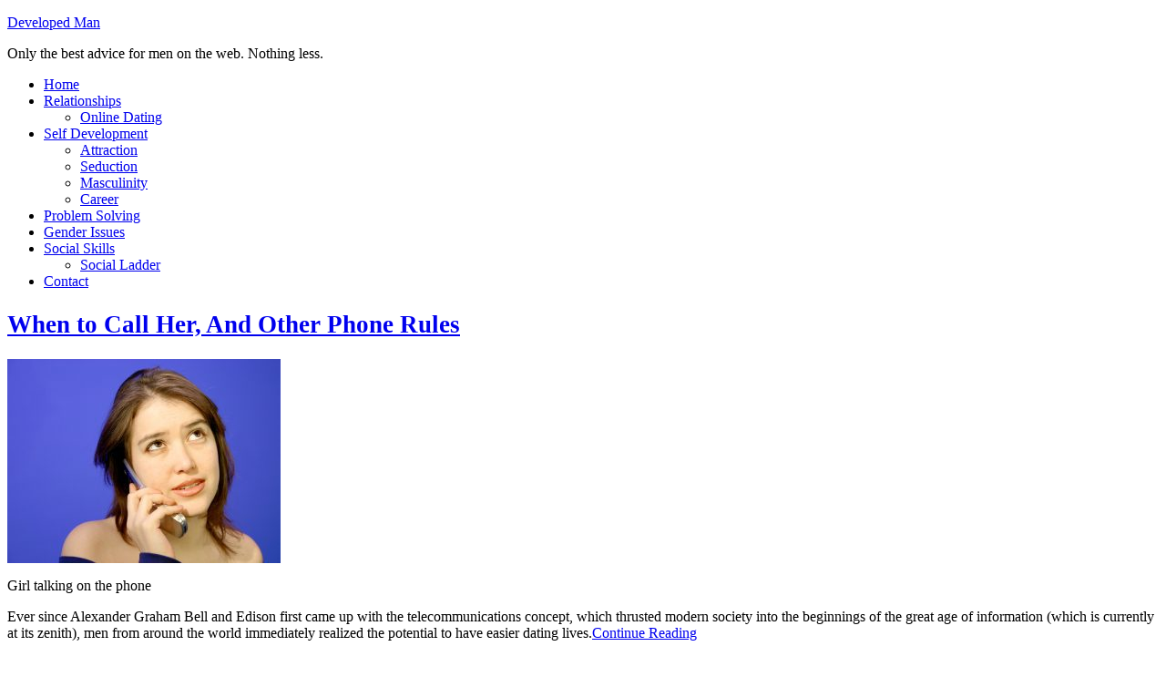

--- FILE ---
content_type: text/html; charset=UTF-8
request_url: https://developedman.com/tag/when-to-call-her/
body_size: 6852
content:
<!DOCTYPE html PUBLIC "-//W3C//DTD XHTML 1.0 Transitional//EN" "http://www.w3.org/TR/xhtml1/DTD/xhtml1-transitional.dtd">
<html xmlns="http://www.w3.org/1999/xhtml" lang="en-US" xml:lang="en-US">
<head profile="http://gmpg.org/xfn/11">
<meta http-equiv="Content-Type" content="text/html; charset=UTF-8" />
<title>when to call her - Developed Man</title><meta name="viewport" content="width=device-width, initial-scale=1.0"/><meta name='robots' content='noindex, follow' />

	<!-- This site is optimized with the Yoast SEO plugin v25.6 - https://yoast.com/wordpress/plugins/seo/ -->
	<meta property="og:locale" content="en_US" />
	<meta property="og:type" content="article" />
	<meta property="og:title" content="when to call her - Developed Man" />
	<meta property="og:url" content="https://developedman.com/tag/when-to-call-her/" />
	<meta property="og:site_name" content="Developed Man" />
	<meta name="twitter:card" content="summary_large_image" />
	<meta name="twitter:site" content="@Developed_Man" />
	<script type="application/ld+json" class="yoast-schema-graph">{"@context":"https://schema.org","@graph":[{"@type":"CollectionPage","@id":"https://developedman.com/tag/when-to-call-her/","url":"https://developedman.com/tag/when-to-call-her/","name":"when to call her - Developed Man","isPartOf":{"@id":"https://developedman.com/#website"},"primaryImageOfPage":{"@id":"https://developedman.com/tag/when-to-call-her/#primaryimage"},"image":{"@id":"https://developedman.com/tag/when-to-call-her/#primaryimage"},"thumbnailUrl":"https://developedman.com/wp-content/uploads/2019/04/phoneresized.jpg","breadcrumb":{"@id":"https://developedman.com/tag/when-to-call-her/#breadcrumb"},"inLanguage":"en-US"},{"@type":"ImageObject","inLanguage":"en-US","@id":"https://developedman.com/tag/when-to-call-her/#primaryimage","url":"https://developedman.com/wp-content/uploads/2019/04/phoneresized.jpg","contentUrl":"https://developedman.com/wp-content/uploads/2019/04/phoneresized.jpg","width":751,"height":560,"caption":"Girl talking on the phone"},{"@type":"BreadcrumbList","@id":"https://developedman.com/tag/when-to-call-her/#breadcrumb","itemListElement":[{"@type":"ListItem","position":1,"name":"Home","item":"https://developedman.com/"},{"@type":"ListItem","position":2,"name":"when to call her"}]},{"@type":"WebSite","@id":"https://developedman.com/#website","url":"https://developedman.com/","name":"Developed Man","description":"Only the best advice for men on the web. Nothing less.","publisher":{"@id":"https://developedman.com/#/schema/person/9db8880e503a61298d3b326dfbde492c"},"potentialAction":[{"@type":"SearchAction","target":{"@type":"EntryPoint","urlTemplate":"https://developedman.com/?s={search_term_string}"},"query-input":{"@type":"PropertyValueSpecification","valueRequired":true,"valueName":"search_term_string"}}],"inLanguage":"en-US"},{"@type":["Person","Organization"],"@id":"https://developedman.com/#/schema/person/9db8880e503a61298d3b326dfbde492c","name":"DevelopedMan","image":{"@type":"ImageObject","inLanguage":"en-US","@id":"https://developedman.com/#/schema/person/image/","url":"https://developedman.com/wp-content/uploads/2019/04/am-i-creepy-767x1024.jpg","contentUrl":"https://developedman.com/wp-content/uploads/2019/04/am-i-creepy-767x1024.jpg","width":767,"height":1024,"caption":"DevelopedMan"},"logo":{"@id":"https://developedman.com/#/schema/person/image/"}}]}</script>
	<!-- / Yoast SEO plugin. -->


<script type="text/javascript">
/* <![CDATA[ */
window._wpemojiSettings = {"baseUrl":"https:\/\/s.w.org\/images\/core\/emoji\/15.0.3\/72x72\/","ext":".png","svgUrl":"https:\/\/s.w.org\/images\/core\/emoji\/15.0.3\/svg\/","svgExt":".svg","source":{"concatemoji":"https:\/\/developedman.com\/wp-includes\/js\/wp-emoji-release.min.js?ver=6.6.4"}};
/*! This file is auto-generated */
!function(i,n){var o,s,e;function c(e){try{var t={supportTests:e,timestamp:(new Date).valueOf()};sessionStorage.setItem(o,JSON.stringify(t))}catch(e){}}function p(e,t,n){e.clearRect(0,0,e.canvas.width,e.canvas.height),e.fillText(t,0,0);var t=new Uint32Array(e.getImageData(0,0,e.canvas.width,e.canvas.height).data),r=(e.clearRect(0,0,e.canvas.width,e.canvas.height),e.fillText(n,0,0),new Uint32Array(e.getImageData(0,0,e.canvas.width,e.canvas.height).data));return t.every(function(e,t){return e===r[t]})}function u(e,t,n){switch(t){case"flag":return n(e,"\ud83c\udff3\ufe0f\u200d\u26a7\ufe0f","\ud83c\udff3\ufe0f\u200b\u26a7\ufe0f")?!1:!n(e,"\ud83c\uddfa\ud83c\uddf3","\ud83c\uddfa\u200b\ud83c\uddf3")&&!n(e,"\ud83c\udff4\udb40\udc67\udb40\udc62\udb40\udc65\udb40\udc6e\udb40\udc67\udb40\udc7f","\ud83c\udff4\u200b\udb40\udc67\u200b\udb40\udc62\u200b\udb40\udc65\u200b\udb40\udc6e\u200b\udb40\udc67\u200b\udb40\udc7f");case"emoji":return!n(e,"\ud83d\udc26\u200d\u2b1b","\ud83d\udc26\u200b\u2b1b")}return!1}function f(e,t,n){var r="undefined"!=typeof WorkerGlobalScope&&self instanceof WorkerGlobalScope?new OffscreenCanvas(300,150):i.createElement("canvas"),a=r.getContext("2d",{willReadFrequently:!0}),o=(a.textBaseline="top",a.font="600 32px Arial",{});return e.forEach(function(e){o[e]=t(a,e,n)}),o}function t(e){var t=i.createElement("script");t.src=e,t.defer=!0,i.head.appendChild(t)}"undefined"!=typeof Promise&&(o="wpEmojiSettingsSupports",s=["flag","emoji"],n.supports={everything:!0,everythingExceptFlag:!0},e=new Promise(function(e){i.addEventListener("DOMContentLoaded",e,{once:!0})}),new Promise(function(t){var n=function(){try{var e=JSON.parse(sessionStorage.getItem(o));if("object"==typeof e&&"number"==typeof e.timestamp&&(new Date).valueOf()<e.timestamp+604800&&"object"==typeof e.supportTests)return e.supportTests}catch(e){}return null}();if(!n){if("undefined"!=typeof Worker&&"undefined"!=typeof OffscreenCanvas&&"undefined"!=typeof URL&&URL.createObjectURL&&"undefined"!=typeof Blob)try{var e="postMessage("+f.toString()+"("+[JSON.stringify(s),u.toString(),p.toString()].join(",")+"));",r=new Blob([e],{type:"text/javascript"}),a=new Worker(URL.createObjectURL(r),{name:"wpTestEmojiSupports"});return void(a.onmessage=function(e){c(n=e.data),a.terminate(),t(n)})}catch(e){}c(n=f(s,u,p))}t(n)}).then(function(e){for(var t in e)n.supports[t]=e[t],n.supports.everything=n.supports.everything&&n.supports[t],"flag"!==t&&(n.supports.everythingExceptFlag=n.supports.everythingExceptFlag&&n.supports[t]);n.supports.everythingExceptFlag=n.supports.everythingExceptFlag&&!n.supports.flag,n.DOMReady=!1,n.readyCallback=function(){n.DOMReady=!0}}).then(function(){return e}).then(function(){var e;n.supports.everything||(n.readyCallback(),(e=n.source||{}).concatemoji?t(e.concatemoji):e.wpemoji&&e.twemoji&&(t(e.twemoji),t(e.wpemoji)))}))}((window,document),window._wpemojiSettings);
/* ]]> */
</script>
<link rel='stylesheet' id='balance-theme-css' href='https://developedman.com/wp-content/themes/balance/style.css?ver=2.4.2' type='text/css' media='all' />
<style id='wp-emoji-styles-inline-css' type='text/css'>

	img.wp-smiley, img.emoji {
		display: inline !important;
		border: none !important;
		box-shadow: none !important;
		height: 1em !important;
		width: 1em !important;
		margin: 0 0.07em !important;
		vertical-align: -0.1em !important;
		background: none !important;
		padding: 0 !important;
	}
</style>
<link rel='stylesheet' id='wp-block-library-css' href='https://developedman.com/wp-includes/css/dist/block-library/style.min.css?ver=6.6.4' type='text/css' media='all' />
<style id='classic-theme-styles-inline-css' type='text/css'>
/*! This file is auto-generated */
.wp-block-button__link{color:#fff;background-color:#32373c;border-radius:9999px;box-shadow:none;text-decoration:none;padding:calc(.667em + 2px) calc(1.333em + 2px);font-size:1.125em}.wp-block-file__button{background:#32373c;color:#fff;text-decoration:none}
</style>
<style id='global-styles-inline-css' type='text/css'>
:root{--wp--preset--aspect-ratio--square: 1;--wp--preset--aspect-ratio--4-3: 4/3;--wp--preset--aspect-ratio--3-4: 3/4;--wp--preset--aspect-ratio--3-2: 3/2;--wp--preset--aspect-ratio--2-3: 2/3;--wp--preset--aspect-ratio--16-9: 16/9;--wp--preset--aspect-ratio--9-16: 9/16;--wp--preset--color--black: #000000;--wp--preset--color--cyan-bluish-gray: #abb8c3;--wp--preset--color--white: #ffffff;--wp--preset--color--pale-pink: #f78da7;--wp--preset--color--vivid-red: #cf2e2e;--wp--preset--color--luminous-vivid-orange: #ff6900;--wp--preset--color--luminous-vivid-amber: #fcb900;--wp--preset--color--light-green-cyan: #7bdcb5;--wp--preset--color--vivid-green-cyan: #00d084;--wp--preset--color--pale-cyan-blue: #8ed1fc;--wp--preset--color--vivid-cyan-blue: #0693e3;--wp--preset--color--vivid-purple: #9b51e0;--wp--preset--gradient--vivid-cyan-blue-to-vivid-purple: linear-gradient(135deg,rgba(6,147,227,1) 0%,rgb(155,81,224) 100%);--wp--preset--gradient--light-green-cyan-to-vivid-green-cyan: linear-gradient(135deg,rgb(122,220,180) 0%,rgb(0,208,130) 100%);--wp--preset--gradient--luminous-vivid-amber-to-luminous-vivid-orange: linear-gradient(135deg,rgba(252,185,0,1) 0%,rgba(255,105,0,1) 100%);--wp--preset--gradient--luminous-vivid-orange-to-vivid-red: linear-gradient(135deg,rgba(255,105,0,1) 0%,rgb(207,46,46) 100%);--wp--preset--gradient--very-light-gray-to-cyan-bluish-gray: linear-gradient(135deg,rgb(238,238,238) 0%,rgb(169,184,195) 100%);--wp--preset--gradient--cool-to-warm-spectrum: linear-gradient(135deg,rgb(74,234,220) 0%,rgb(151,120,209) 20%,rgb(207,42,186) 40%,rgb(238,44,130) 60%,rgb(251,105,98) 80%,rgb(254,248,76) 100%);--wp--preset--gradient--blush-light-purple: linear-gradient(135deg,rgb(255,206,236) 0%,rgb(152,150,240) 100%);--wp--preset--gradient--blush-bordeaux: linear-gradient(135deg,rgb(254,205,165) 0%,rgb(254,45,45) 50%,rgb(107,0,62) 100%);--wp--preset--gradient--luminous-dusk: linear-gradient(135deg,rgb(255,203,112) 0%,rgb(199,81,192) 50%,rgb(65,88,208) 100%);--wp--preset--gradient--pale-ocean: linear-gradient(135deg,rgb(255,245,203) 0%,rgb(182,227,212) 50%,rgb(51,167,181) 100%);--wp--preset--gradient--electric-grass: linear-gradient(135deg,rgb(202,248,128) 0%,rgb(113,206,126) 100%);--wp--preset--gradient--midnight: linear-gradient(135deg,rgb(2,3,129) 0%,rgb(40,116,252) 100%);--wp--preset--font-size--small: 13px;--wp--preset--font-size--medium: 20px;--wp--preset--font-size--large: 36px;--wp--preset--font-size--x-large: 42px;--wp--preset--spacing--20: 0.44rem;--wp--preset--spacing--30: 0.67rem;--wp--preset--spacing--40: 1rem;--wp--preset--spacing--50: 1.5rem;--wp--preset--spacing--60: 2.25rem;--wp--preset--spacing--70: 3.38rem;--wp--preset--spacing--80: 5.06rem;--wp--preset--shadow--natural: 6px 6px 9px rgba(0, 0, 0, 0.2);--wp--preset--shadow--deep: 12px 12px 50px rgba(0, 0, 0, 0.4);--wp--preset--shadow--sharp: 6px 6px 0px rgba(0, 0, 0, 0.2);--wp--preset--shadow--outlined: 6px 6px 0px -3px rgba(255, 255, 255, 1), 6px 6px rgba(0, 0, 0, 1);--wp--preset--shadow--crisp: 6px 6px 0px rgba(0, 0, 0, 1);}:where(.is-layout-flex){gap: 0.5em;}:where(.is-layout-grid){gap: 0.5em;}body .is-layout-flex{display: flex;}.is-layout-flex{flex-wrap: wrap;align-items: center;}.is-layout-flex > :is(*, div){margin: 0;}body .is-layout-grid{display: grid;}.is-layout-grid > :is(*, div){margin: 0;}:where(.wp-block-columns.is-layout-flex){gap: 2em;}:where(.wp-block-columns.is-layout-grid){gap: 2em;}:where(.wp-block-post-template.is-layout-flex){gap: 1.25em;}:where(.wp-block-post-template.is-layout-grid){gap: 1.25em;}.has-black-color{color: var(--wp--preset--color--black) !important;}.has-cyan-bluish-gray-color{color: var(--wp--preset--color--cyan-bluish-gray) !important;}.has-white-color{color: var(--wp--preset--color--white) !important;}.has-pale-pink-color{color: var(--wp--preset--color--pale-pink) !important;}.has-vivid-red-color{color: var(--wp--preset--color--vivid-red) !important;}.has-luminous-vivid-orange-color{color: var(--wp--preset--color--luminous-vivid-orange) !important;}.has-luminous-vivid-amber-color{color: var(--wp--preset--color--luminous-vivid-amber) !important;}.has-light-green-cyan-color{color: var(--wp--preset--color--light-green-cyan) !important;}.has-vivid-green-cyan-color{color: var(--wp--preset--color--vivid-green-cyan) !important;}.has-pale-cyan-blue-color{color: var(--wp--preset--color--pale-cyan-blue) !important;}.has-vivid-cyan-blue-color{color: var(--wp--preset--color--vivid-cyan-blue) !important;}.has-vivid-purple-color{color: var(--wp--preset--color--vivid-purple) !important;}.has-black-background-color{background-color: var(--wp--preset--color--black) !important;}.has-cyan-bluish-gray-background-color{background-color: var(--wp--preset--color--cyan-bluish-gray) !important;}.has-white-background-color{background-color: var(--wp--preset--color--white) !important;}.has-pale-pink-background-color{background-color: var(--wp--preset--color--pale-pink) !important;}.has-vivid-red-background-color{background-color: var(--wp--preset--color--vivid-red) !important;}.has-luminous-vivid-orange-background-color{background-color: var(--wp--preset--color--luminous-vivid-orange) !important;}.has-luminous-vivid-amber-background-color{background-color: var(--wp--preset--color--luminous-vivid-amber) !important;}.has-light-green-cyan-background-color{background-color: var(--wp--preset--color--light-green-cyan) !important;}.has-vivid-green-cyan-background-color{background-color: var(--wp--preset--color--vivid-green-cyan) !important;}.has-pale-cyan-blue-background-color{background-color: var(--wp--preset--color--pale-cyan-blue) !important;}.has-vivid-cyan-blue-background-color{background-color: var(--wp--preset--color--vivid-cyan-blue) !important;}.has-vivid-purple-background-color{background-color: var(--wp--preset--color--vivid-purple) !important;}.has-black-border-color{border-color: var(--wp--preset--color--black) !important;}.has-cyan-bluish-gray-border-color{border-color: var(--wp--preset--color--cyan-bluish-gray) !important;}.has-white-border-color{border-color: var(--wp--preset--color--white) !important;}.has-pale-pink-border-color{border-color: var(--wp--preset--color--pale-pink) !important;}.has-vivid-red-border-color{border-color: var(--wp--preset--color--vivid-red) !important;}.has-luminous-vivid-orange-border-color{border-color: var(--wp--preset--color--luminous-vivid-orange) !important;}.has-luminous-vivid-amber-border-color{border-color: var(--wp--preset--color--luminous-vivid-amber) !important;}.has-light-green-cyan-border-color{border-color: var(--wp--preset--color--light-green-cyan) !important;}.has-vivid-green-cyan-border-color{border-color: var(--wp--preset--color--vivid-green-cyan) !important;}.has-pale-cyan-blue-border-color{border-color: var(--wp--preset--color--pale-cyan-blue) !important;}.has-vivid-cyan-blue-border-color{border-color: var(--wp--preset--color--vivid-cyan-blue) !important;}.has-vivid-purple-border-color{border-color: var(--wp--preset--color--vivid-purple) !important;}.has-vivid-cyan-blue-to-vivid-purple-gradient-background{background: var(--wp--preset--gradient--vivid-cyan-blue-to-vivid-purple) !important;}.has-light-green-cyan-to-vivid-green-cyan-gradient-background{background: var(--wp--preset--gradient--light-green-cyan-to-vivid-green-cyan) !important;}.has-luminous-vivid-amber-to-luminous-vivid-orange-gradient-background{background: var(--wp--preset--gradient--luminous-vivid-amber-to-luminous-vivid-orange) !important;}.has-luminous-vivid-orange-to-vivid-red-gradient-background{background: var(--wp--preset--gradient--luminous-vivid-orange-to-vivid-red) !important;}.has-very-light-gray-to-cyan-bluish-gray-gradient-background{background: var(--wp--preset--gradient--very-light-gray-to-cyan-bluish-gray) !important;}.has-cool-to-warm-spectrum-gradient-background{background: var(--wp--preset--gradient--cool-to-warm-spectrum) !important;}.has-blush-light-purple-gradient-background{background: var(--wp--preset--gradient--blush-light-purple) !important;}.has-blush-bordeaux-gradient-background{background: var(--wp--preset--gradient--blush-bordeaux) !important;}.has-luminous-dusk-gradient-background{background: var(--wp--preset--gradient--luminous-dusk) !important;}.has-pale-ocean-gradient-background{background: var(--wp--preset--gradient--pale-ocean) !important;}.has-electric-grass-gradient-background{background: var(--wp--preset--gradient--electric-grass) !important;}.has-midnight-gradient-background{background: var(--wp--preset--gradient--midnight) !important;}.has-small-font-size{font-size: var(--wp--preset--font-size--small) !important;}.has-medium-font-size{font-size: var(--wp--preset--font-size--medium) !important;}.has-large-font-size{font-size: var(--wp--preset--font-size--large) !important;}.has-x-large-font-size{font-size: var(--wp--preset--font-size--x-large) !important;}
:where(.wp-block-post-template.is-layout-flex){gap: 1.25em;}:where(.wp-block-post-template.is-layout-grid){gap: 1.25em;}
:where(.wp-block-columns.is-layout-flex){gap: 2em;}:where(.wp-block-columns.is-layout-grid){gap: 2em;}
:root :where(.wp-block-pullquote){font-size: 1.5em;line-height: 1.6;}
</style>
<link rel='stylesheet' id='recent-posts-widget-with-thumbnails-public-style-css' href='https://developedman.com/wp-content/plugins/recent-posts-widget-with-thumbnails/public.css?ver=7.1.1' type='text/css' media='all' />
<!--[if lt IE 9]>
<script type="text/javascript" src="https://developedman.com/wp-content/themes/genesis/lib/js/html5shiv.min.js?ver=3.7.3" id="html5shiv-js"></script>
<![endif]-->
<link rel="icon" href="https://developedman.com/wp-content/themes/balance/images/favicon.ico" />
		<style type="text/css" id="wp-custom-css">
			h1 {font-size: 2em;}
h2 {font-size: 1.7em;}
h3 {font-size: 1.4em;}		</style>
		<!-- Global site tag (gtag.js) - Google Analytics -->
<script async src="https://www.googletagmanager.com/gtag/js?id=UA-137822514-1"></script>
<script>
  window.dataLayer = window.dataLayer || [];
  function gtag(){dataLayer.push(arguments);}
  gtag('js', new Date());

  gtag('config', 'UA-137822514-1');
</script>
</head>
<body class="archive tag tag-when-to-call-her tag-65 custom-header header-full-width content-sidebar"><div id="wrap"><div id="header"><div class="wrap"><div id="title-area"><p id="title"><a href="https://developedman.com/">Developed Man</a></p><p id="description">Only the best advice for men on the web. Nothing less.</p></div></div></div><div id="nav"><div class="wrap"><ul id="menu-home" class="menu genesis-nav-menu menu-primary"><li id="menu-item-186" class="menu-item menu-item-type-custom menu-item-object-custom menu-item-home menu-item-186"><a href="https://developedman.com/">Home</a></li>
<li id="menu-item-221" class="menu-item menu-item-type-taxonomy menu-item-object-category menu-item-has-children menu-item-221"><a href="https://developedman.com/category/relationships/">Relationships</a>
<ul class="sub-menu">
	<li id="menu-item-290" class="menu-item menu-item-type-taxonomy menu-item-object-category menu-item-290"><a href="https://developedman.com/category/online-dating/">Online Dating</a></li>
</ul>
</li>
<li id="menu-item-227" class="menu-item menu-item-type-taxonomy menu-item-object-category menu-item-has-children menu-item-227"><a href="https://developedman.com/category/self-development/">Self Development</a>
<ul class="sub-menu">
	<li id="menu-item-223" class="menu-item menu-item-type-taxonomy menu-item-object-category menu-item-223"><a href="https://developedman.com/category/attraction/">Attraction</a></li>
	<li id="menu-item-230" class="menu-item menu-item-type-taxonomy menu-item-object-category menu-item-230"><a href="https://developedman.com/category/seduction/">Seduction</a></li>
	<li id="menu-item-225" class="menu-item menu-item-type-taxonomy menu-item-object-category menu-item-225"><a href="https://developedman.com/category/masculinity/">Masculinity</a></li>
	<li id="menu-item-291" class="menu-item menu-item-type-taxonomy menu-item-object-category menu-item-291"><a href="https://developedman.com/category/career/">Career</a></li>
</ul>
</li>
<li id="menu-item-224" class="menu-item menu-item-type-taxonomy menu-item-object-category menu-item-224"><a href="https://developedman.com/category/problem-solving/">Problem Solving</a></li>
<li id="menu-item-228" class="menu-item menu-item-type-taxonomy menu-item-object-category menu-item-228"><a href="https://developedman.com/category/gender-issues/">Gender Issues</a></li>
<li id="menu-item-226" class="menu-item menu-item-type-taxonomy menu-item-object-category menu-item-has-children menu-item-226"><a href="https://developedman.com/category/social-skills/">Social Skills</a>
<ul class="sub-menu">
	<li id="menu-item-231" class="menu-item menu-item-type-taxonomy menu-item-object-category menu-item-231"><a href="https://developedman.com/category/social-ladder/">Social Ladder</a></li>
</ul>
</li>
<li id="menu-item-274" class="menu-item menu-item-type-post_type menu-item-object-page menu-item-274"><a href="https://developedman.com/contact-disclaimer/">Contact</a></li>
</ul></div></div><div id="inner"><div class="wrap"><div id="content-sidebar-wrap"><div id="content" class="hfeed"><div class="post-149 post type-post status-publish format-standard has-post-thumbnail hentry category-articles category-problem-solving category-social-skills tag-calling-her tag-when-to-call-her tag-when-to-call-her-after-the-first-date tag-when-you-should-call-her entry"><h2 class="entry-title"><a href="https://developedman.com/when-to-call-her-rules/" rel="bookmark">When to Call Her, And Other Phone Rules</a></h2> 
<div class="entry-content"><div id="attachment_150" style="width: 310px" class="wp-caption alignleft"><img decoding="async" aria-describedby="caption-attachment-150" class="size-medium wp-image-150" src="https://developedman.com/wp-content/uploads/2019/04/phoneresized-300x224.jpg" alt="" width="300" height="224" srcset="https://developedman.com/wp-content/uploads/2019/04/phoneresized-300x224.jpg 300w, https://developedman.com/wp-content/uploads/2019/04/phoneresized.jpg 751w" sizes="(max-width: 300px) 100vw, 300px" /><p id="caption-attachment-150" class="wp-caption-text">Girl talking on the phone</p></div>
<p>Ever since Alexander Graham Bell and Edison first came up with the telecommunications concept, which thrusted modern society into the beginnings of the great age of information (which is currently at its zenith), men from around the world immediately realized the potential to have easier dating lives.<a class="more-link" href="https://developedman.com/when-to-call-her-rules/" rel="nofollow">Continue Reading</a></p>
</div><div class="post-meta"><span class="categories">Filed Under: <a href="https://developedman.com/category/articles/" rel="category tag">Articles</a>, <a href="https://developedman.com/category/problem-solving/" rel="category tag">Problem Solving</a>, <a href="https://developedman.com/category/social-skills/" rel="category tag">Social Skills</a></span>  <span class="tags">Tagged With: <a href="https://developedman.com/tag/calling-her/" rel="tag">calling her</a>, <a href="https://developedman.com/tag/when-to-call-her/" rel="tag">when to call her</a>, <a href="https://developedman.com/tag/when-to-call-her-after-the-first-date/" rel="tag">when to call her after the first date</a>, <a href="https://developedman.com/tag/when-you-should-call-her/" rel="tag">when you should call her</a></span> </div></div></div><div id="sidebar" class="sidebar widget-area"><div id="recent-posts-widget-with-thumbnails-2" class="widget recent-posts-widget-with-thumbnails"><div class="widget-wrap">
<div id="rpwwt-recent-posts-widget-with-thumbnails-2" class="rpwwt-widget">
<h4 class="widget-title widgettitle">Top Posts &#038; Pages</h4>

	<ul>
		<li><a href="https://developedman.com/how-to-end-a-relationship/"><img width="75" height="75" src="https://developedman.com/wp-content/uploads/2021/02/Relationship-150x150.jpg" class="attachment-75x75 size-75x75 wp-post-image" alt="Relationship" decoding="async" loading="lazy" /><span class="rpwwt-post-title">How to End a Relationship and Turn the Experience Positive</span></a></li>
		<li><a href="https://developedman.com/power-sexual-tension/"><img width="75" height="75" src="https://developedman.com/wp-content/uploads/2021/02/sexual-tension-150x150.png" class="attachment-75x75 size-75x75 wp-post-image" alt="sexual tension" decoding="async" loading="lazy" /><span class="rpwwt-post-title">The Power of Sexual Tension</span></a></li>
		<li><a href="https://developedman.com/men-and-women-are-equal/"><img width="75" height="75" src="https://developedman.com/wp-content/uploads/2021/02/Men-and-Women-150x150.jpg" class="attachment-75x75 size-75x75 wp-post-image" alt="Men and Women" decoding="async" loading="lazy" /><span class="rpwwt-post-title">Men and Women Are Equal, End of Story</span></a></li>
		<li><a href="https://developedman.com/limiting-beliefs/"><img width="75" height="75" src="https://developedman.com/wp-content/uploads/2021/04/limitingbeliefsresized-150x150.jpg" class="attachment-75x75 size-75x75 wp-post-image" alt="" decoding="async" loading="lazy" /><span class="rpwwt-post-title">The Seven Deadly Limiting Beliefs</span></a></li>
		<li><a href="https://developedman.com/looks-matter-fourth-factor/"><img width="75" height="75" src="https://developedman.com/wp-content/uploads/2021/03/dondraper-Do-Looks-Matter-150x150.jpg" class="attachment-75x75 size-75x75 wp-post-image" alt="dondraper-Do Looks Matter" decoding="async" loading="lazy" /><span class="rpwwt-post-title">Do Looks Matter? The Fourth Factor</span></a></li>
		<li><a href="https://developedman.com/dating-coaches-jezebel/"><img width="75" height="75" src="https://developedman.com/wp-content/uploads/2021/04/challenge-150x150.jpg" class="attachment-75x75 size-75x75 wp-post-image" alt="challenge" decoding="async" loading="lazy" /><span class="rpwwt-post-title">The Challenge of Modern Dating Coaches (Response to Jezebel)</span></a></li>
		<li><a href="https://developedman.com/non-verbal-communication/"><img width="75" height="75" src="https://developedman.com/wp-content/uploads/2021/02/Attracting-Women-with-Non-Verbal-Communication-150x150.jpg" class="attachment-75x75 size-75x75 wp-post-image" alt="Attracting Women with Non Verbal Communication" decoding="async" loading="lazy" /><span class="rpwwt-post-title">Attracting Women with Non Verbal Communication</span></a></li>
		<li><a href="https://developedman.com/networking-tips-successful-guys/"><img width="75" height="75" src="https://developedman.com/wp-content/uploads/2021/02/Networking-150x150.jpg" class="attachment-75x75 size-75x75 wp-post-image" alt="Networking" decoding="async" loading="lazy" /><span class="rpwwt-post-title">Networking Tips for Successful Guys</span></a></li>
		<li><a href="https://developedman.com/how-to-be-mysterious/"><img width="75" height="75" src="https://developedman.com/wp-content/uploads/2020/12/how-to-be-mysterious-150x150.jpg" class="attachment-75x75 size-75x75 wp-post-image" alt="how to be mysterious" decoding="async" loading="lazy" /><span class="rpwwt-post-title">Sexual Virtues: How to be Mysterious</span></a></li>
		<li><a href="https://developedman.com/how-to-be-authentic/"><img width="75" height="75" src="https://developedman.com/wp-content/uploads/2020/12/mind-changing-150x150.jpg" class="attachment-75x75 size-75x75 wp-post-image" alt="mind changing" decoding="async" loading="lazy" /><span class="rpwwt-post-title">How to be Authentic While Adapting Your Personality</span></a></li>
	</ul>
</div><!-- .rpwwt-widget -->
</div></div>
</div></div></div></div><div id="footer" class="footer"><div class="wrap"><div class="gototop"><p><a href="#wrap" rel="nofollow">Return to top of page</a></p></div><div class="creds"><p>Copyright &#x000A9;&nbsp;2026 DevelopedMan.com </p></div></div></div></div><script defer src="https://static.cloudflareinsights.com/beacon.min.js/vcd15cbe7772f49c399c6a5babf22c1241717689176015" integrity="sha512-ZpsOmlRQV6y907TI0dKBHq9Md29nnaEIPlkf84rnaERnq6zvWvPUqr2ft8M1aS28oN72PdrCzSjY4U6VaAw1EQ==" data-cf-beacon='{"version":"2024.11.0","token":"6af7f0d52200415ca00f5108ca4fe3c0","r":1,"server_timing":{"name":{"cfCacheStatus":true,"cfEdge":true,"cfExtPri":true,"cfL4":true,"cfOrigin":true,"cfSpeedBrain":true},"location_startswith":null}}' crossorigin="anonymous"></script>
</body></html>
